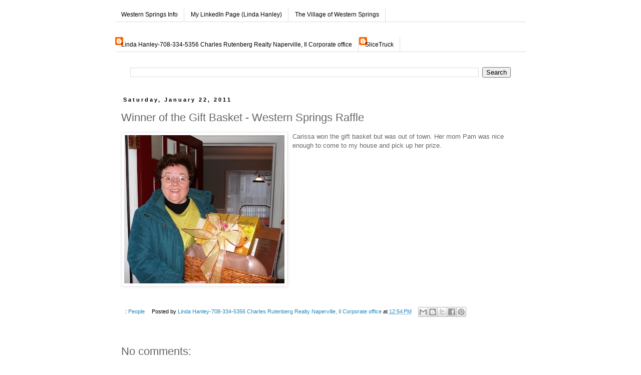

--- FILE ---
content_type: text/html; charset=UTF-8
request_url: http://www.westernspringsinfo.com/2011/01/winner-of-gift-basket-western-springs.html
body_size: 13255
content:
<!DOCTYPE html>
<html class='v2' dir='ltr' xmlns='http://www.w3.org/1999/xhtml' xmlns:b='http://www.google.com/2005/gml/b' xmlns:data='http://www.google.com/2005/gml/data' xmlns:expr='http://www.google.com/2005/gml/expr'>
<head>
<link href='https://www.blogger.com/static/v1/widgets/335934321-css_bundle_v2.css' rel='stylesheet' type='text/css'/>
<meta content='IE=EmulateIE7' http-equiv='X-UA-Compatible'/>
<meta content='width=1100' name='viewport'/>
<meta content='text/html; charset=UTF-8' http-equiv='Content-Type'/>
<meta content='blogger' name='generator'/>
<link href='http://www.westernspringsinfo.com/favicon.ico' rel='icon' type='image/x-icon'/>
<link href='http://www.westernspringsinfo.com/2011/01/winner-of-gift-basket-western-springs.html' rel='canonical'/>
<link rel="alternate" type="application/atom+xml" title="Western Springs Info - Atom" href="http://www.westernspringsinfo.com/feeds/posts/default" />
<link rel="alternate" type="application/rss+xml" title="Western Springs Info - RSS" href="http://www.westernspringsinfo.com/feeds/posts/default?alt=rss" />
<link rel="service.post" type="application/atom+xml" title="Western Springs Info - Atom" href="https://www.blogger.com/feeds/6453701404184256771/posts/default" />

<link rel="alternate" type="application/atom+xml" title="Western Springs Info - Atom" href="http://www.westernspringsinfo.com/feeds/1204092777361776256/comments/default" />
<!--Can't find substitution for tag [blog.ieCssRetrofitLinks]-->
<link href='https://blogger.googleusercontent.com/img/b/R29vZ2xl/AVvXsEhhrfoesHqnvA4xVrQY2Qsoh4wzRTw0XUhNrmdTDUfALEe5ZrUu3BY6ydrwPeGB3cw5zQOn-fn7hEOsKzBdpk5HmJ5fxxS3AN_kVRXBNiQydePdFs_10hftDmSDilZlXjaIwa2ZDDjwJ4U-/s320/pam.jpg' rel='image_src'/>
<meta content='http://www.westernspringsinfo.com/2011/01/winner-of-gift-basket-western-springs.html' property='og:url'/>
<meta content='Winner of the Gift Basket - Western Springs Raffle' property='og:title'/>
<meta content=' Carissa won the gift basket but was out of town.  Her mom Pam was nice enough to come to my house and pick up her prize. ' property='og:description'/>
<meta content='https://blogger.googleusercontent.com/img/b/R29vZ2xl/AVvXsEhhrfoesHqnvA4xVrQY2Qsoh4wzRTw0XUhNrmdTDUfALEe5ZrUu3BY6ydrwPeGB3cw5zQOn-fn7hEOsKzBdpk5HmJ5fxxS3AN_kVRXBNiQydePdFs_10hftDmSDilZlXjaIwa2ZDDjwJ4U-/w1200-h630-p-k-no-nu/pam.jpg' property='og:image'/>
<title>Western Springs Info: Winner of the Gift Basket - Western Springs Raffle</title>
<style id='page-skin-1' type='text/css'><!--
/*
-----------------------------------------------
Blogger Template Style
Name:     Simple
Designer: Blogger
URL:      www.blogger.com
----------------------------------------------- */
/* Content
----------------------------------------------- */
body {
font: normal normal 12px 'Trebuchet MS', Trebuchet, Verdana, sans-serif;
color: #666666;
background: #ffffff none repeat scroll top left;
padding: 0 0 0 0;
}
html body .region-inner {
min-width: 0;
max-width: 100%;
width: auto;
}
h2 {
font-size: 22px;
}
a:link {
text-decoration:none;
color: #2288bb;
}
a:visited {
text-decoration:none;
color: #888888;
}
a:hover {
text-decoration:underline;
color: #33aaff;
}
.body-fauxcolumn-outer .fauxcolumn-inner {
background: transparent none repeat scroll top left;
_background-image: none;
}
.body-fauxcolumn-outer .cap-top {
position: absolute;
z-index: 1;
height: 400px;
width: 100%;
}
.body-fauxcolumn-outer .cap-top .cap-left {
width: 100%;
background: transparent none repeat-x scroll top left;
_background-image: none;
}
.content-outer {
-moz-box-shadow: 0 0 0 rgba(0, 0, 0, .15);
-webkit-box-shadow: 0 0 0 rgba(0, 0, 0, .15);
-goog-ms-box-shadow: 0 0 0 #333333;
box-shadow: 0 0 0 rgba(0, 0, 0, .15);
margin-bottom: 1px;
}
.content-inner {
padding: 10px 40px;
}
.content-inner {
background-color: #ffffff;
}
/* Header
----------------------------------------------- */
.header-outer {
background: transparent none repeat-x scroll 0 -400px;
_background-image: none;
}
.Header h1 {
font: normal normal 20px 'Trebuchet MS',Trebuchet,Verdana,sans-serif;
color: #000000;
text-shadow: 0 0 0 rgba(0, 0, 0, .2);
}
.Header h1 a {
color: #000000;
}
.Header .description {
font-size: 18px;
color: #000000;
}
.header-inner .Header .titlewrapper {
padding: 22px 0;
}
.header-inner .Header .descriptionwrapper {
padding: 0 0;
}
/* Tabs
----------------------------------------------- */
.tabs-inner .section:first-child {
border-top: 0 solid #dddddd;
}
.tabs-inner .section:first-child ul {
margin-top: -1px;
border-top: 1px solid #dddddd;
border-left: 1px solid #dddddd;
border-right: 1px solid #dddddd;
}
.tabs-inner .widget ul {
background: transparent none repeat-x scroll 0 -800px;
_background-image: none;
border-bottom: 1px solid #dddddd;
margin-top: 0;
margin-left: -30px;
margin-right: -30px;
}
.tabs-inner .widget li a {
display: inline-block;
padding: .6em 1em;
font: normal normal 12px 'Trebuchet MS', Trebuchet, Verdana, sans-serif;
color: #000000;
border-left: 1px solid #ffffff;
border-right: 1px solid #dddddd;
}
.tabs-inner .widget li:first-child a {
border-left: none;
}
.tabs-inner .widget li.selected a, .tabs-inner .widget li a:hover {
color: #000000;
background-color: #eeeeee;
text-decoration: none;
}
/* Columns
----------------------------------------------- */
.main-outer {
border-top: 0 solid transparent;
}
.fauxcolumn-left-outer .fauxcolumn-inner {
border-right: 1px solid transparent;
}
.fauxcolumn-right-outer .fauxcolumn-inner {
border-left: 1px solid transparent;
}
/* Headings
----------------------------------------------- */
div.widget > h2,
div.widget h2.title {
margin: 0 0 1em 0;
font: normal bold 11px Georgia, Utopia, 'Palatino Linotype', Palatino, serif;
color: #000000;
}
/* Widgets
----------------------------------------------- */
.widget .zippy {
color: #999999;
text-shadow: 2px 2px 1px rgba(0, 0, 0, .1);
}
.widget .popular-posts ul {
list-style: none;
}
/* Posts
----------------------------------------------- */
h2.date-header {
font: normal bold 11px Arial, Tahoma, Helvetica, FreeSans, sans-serif;
}
.date-header span {
background-color: #ffffff;
color: #000000;
padding: 0.4em;
letter-spacing: 3px;
margin: inherit;
}
.main-inner {
padding-top: 35px;
padding-bottom: 65px;
}
.main-inner .column-center-inner {
padding: 0 0;
}
.main-inner .column-center-inner .section {
margin: 0 1em;
}
.post {
margin: 0 0 45px 0;
}
h3.post-title, .comments h4 {
font: normal normal 22px 'Trebuchet MS',Trebuchet,Verdana,sans-serif;
margin: .75em 0 0;
}
.post-body {
font-size: 110%;
line-height: 1.4;
position: relative;
}
.post-body img, .post-body .tr-caption-container, .Profile img, .Image img,
.BlogList .item-thumbnail img {
padding: 2px;
background: #ffffff;
border: 1px solid #eeeeee;
-moz-box-shadow: 1px 1px 5px rgba(0, 0, 0, .1);
-webkit-box-shadow: 1px 1px 5px rgba(0, 0, 0, .1);
box-shadow: 1px 1px 5px rgba(0, 0, 0, .1);
}
.post-body img, .post-body .tr-caption-container {
padding: 5px;
}
.post-body .tr-caption-container {
color: #666666;
}
.post-body .tr-caption-container img {
padding: 0;
background: transparent;
border: none;
-moz-box-shadow: 0 0 0 rgba(0, 0, 0, .1);
-webkit-box-shadow: 0 0 0 rgba(0, 0, 0, .1);
box-shadow: 0 0 0 rgba(0, 0, 0, .1);
}
.post-header {
margin: 0 0 1.5em;
line-height: 1.6;
font-size: 90%;
}
.post-footer {
margin: 20px -2px 0;
padding: 5px 10px;
color: #000000;
background-color: #ffffff;
border-bottom: 1px solid #ffffff;
line-height: 1.6;
font-size: 90%;
}
#comments .comment-author {
padding-top: 1.5em;
border-top: 1px solid transparent;
background-position: 0 1.5em;
}
#comments .comment-author:first-child {
padding-top: 0;
border-top: none;
}
.avatar-image-container {
margin: .2em 0 0;
}
#comments .avatar-image-container img {
border: 1px solid #eeeeee;
}
/* Comments
----------------------------------------------- */
.comments .comments-content .icon.blog-author {
background-repeat: no-repeat;
background-image: url([data-uri]);
}
.comments .comments-content .loadmore a {
border-top: 1px solid #999999;
border-bottom: 1px solid #999999;
}
.comments .comment-thread.inline-thread {
background-color: #ffffff;
}
.comments .continue {
border-top: 2px solid #999999;
}
/* Accents
---------------------------------------------- */
.section-columns td.columns-cell {
border-left: 1px solid transparent;
}
.blog-pager {
background: transparent url(//www.blogblog.com/1kt/simple/paging_dot.png) repeat-x scroll top center;
}
.blog-pager-older-link, .home-link,
.blog-pager-newer-link {
background-color: #ffffff;
padding: 5px;
}
.footer-outer {
border-top: 1px dashed #bbbbbb;
}
/* Mobile
----------------------------------------------- */
body.mobile  {
background-size: auto;
}
.mobile .body-fauxcolumn-outer {
background: transparent none repeat scroll top left;
}
.mobile .body-fauxcolumn-outer .cap-top {
background-size: 100% auto;
}
.mobile .content-outer {
-webkit-box-shadow: 0 0 3px rgba(0, 0, 0, .15);
box-shadow: 0 0 3px rgba(0, 0, 0, .15);
}
.mobile .tabs-inner .widget ul {
margin-left: 0;
margin-right: 0;
}
.mobile .post {
margin: 0;
}
.mobile .main-inner .column-center-inner .section {
margin: 0;
}
.mobile .date-header span {
padding: 0.1em 10px;
margin: 0 -10px;
}
.mobile h3.post-title {
margin: 0;
}
.mobile .blog-pager {
background: transparent none no-repeat scroll top center;
}
.mobile .footer-outer {
border-top: none;
}
.mobile .main-inner, .mobile .footer-inner {
background-color: #ffffff;
}
.mobile-index-contents {
color: #666666;
}
.mobile-link-button {
background-color: #2288bb;
}
.mobile-link-button a:link, .mobile-link-button a:visited {
color: #ffffff;
}
.mobile .tabs-inner .section:first-child {
border-top: none;
}
.mobile .tabs-inner .PageList .widget-content {
background-color: #eeeeee;
color: #000000;
border-top: 1px solid #dddddd;
border-bottom: 1px solid #dddddd;
}
.mobile .tabs-inner .PageList .widget-content .pagelist-arrow {
border-left: 1px solid #dddddd;
}

--></style>
<style id='template-skin-1' type='text/css'><!--
body {
min-width: 900px;
}
.content-outer, .content-fauxcolumn-outer, .region-inner {
min-width: 900px;
max-width: 900px;
_width: 900px;
}
.main-inner .columns {
padding-left: 0px;
padding-right: 0px;
}
.main-inner .fauxcolumn-center-outer {
left: 0px;
right: 0px;
/* IE6 does not respect left and right together */
_width: expression(this.parentNode.offsetWidth -
parseInt("0px") -
parseInt("0px") + 'px');
}
.main-inner .fauxcolumn-left-outer {
width: 0px;
}
.main-inner .fauxcolumn-right-outer {
width: 0px;
}
.main-inner .column-left-outer {
width: 0px;
right: 100%;
margin-left: -0px;
}
.main-inner .column-right-outer {
width: 0px;
margin-right: -0px;
}
#layout {
min-width: 0;
}
#layout .content-outer {
min-width: 0;
width: 800px;
}
#layout .region-inner {
min-width: 0;
width: auto;
}
--></style>
<meta content='91f706e3a0c274d8893103f816848096' name='p:domain_verify'/>
<style type='text/css'>
.content-inner 
{ 
margin-top: -55px !important; 
}
</style>
<link href='https://www.blogger.com/dyn-css/authorization.css?targetBlogID=6453701404184256771&amp;zx=df39773e-dc1b-431f-b2e3-f2d52aa67e2c' media='none' onload='if(media!=&#39;all&#39;)media=&#39;all&#39;' rel='stylesheet'/><noscript><link href='https://www.blogger.com/dyn-css/authorization.css?targetBlogID=6453701404184256771&amp;zx=df39773e-dc1b-431f-b2e3-f2d52aa67e2c' rel='stylesheet'/></noscript>
<meta name='google-adsense-platform-account' content='ca-host-pub-1556223355139109'/>
<meta name='google-adsense-platform-domain' content='blogspot.com'/>

</head>
<body class='loading variant-simplysimple'>
<div class='navbar no-items section' id='navbar'>
</div>
<div class='body-fauxcolumns'>
<div class='fauxcolumn-outer body-fauxcolumn-outer'>
<div class='cap-top'>
<div class='cap-left'></div>
<div class='cap-right'></div>
</div>
<div class='fauxborder-left'>
<div class='fauxborder-right'></div>
<div class='fauxcolumn-inner'>
</div>
</div>
<div class='cap-bottom'>
<div class='cap-left'></div>
<div class='cap-right'></div>
</div>
</div>
</div>
<div class='content'>
<div class='content-fauxcolumns'>
<div class='fauxcolumn-outer content-fauxcolumn-outer'>
<div class='cap-top'>
<div class='cap-left'></div>
<div class='cap-right'></div>
</div>
<div class='fauxborder-left'>
<div class='fauxborder-right'></div>
<div class='fauxcolumn-inner'>
</div>
</div>
<div class='cap-bottom'>
<div class='cap-left'></div>
<div class='cap-right'></div>
</div>
</div>
</div>
<div class='content-outer'>
<div class='content-cap-top cap-top'>
<div class='cap-left'></div>
<div class='cap-right'></div>
</div>
<div class='fauxborder-left content-fauxborder-left'>
<div class='fauxborder-right content-fauxborder-right'></div>
<div class='content-inner'>
<div class='tabs-outer'>
<div class='tabs-cap-top cap-top'>
<div class='cap-left'></div>
<div class='cap-right'></div>
</div>
<div class='fauxborder-left tabs-fauxborder-left'>
<div class='fauxborder-right tabs-fauxborder-right'></div>
<div class='region-inner tabs-inner'>
<div class='tabs no-items section' id='crosscol'></div>
<div class='tabs section' id='crosscol-overflow'><div class='widget LinkList' data-version='1' id='LinkList1'>
<div class='widget-content'>
<ul>
<li><a href='http://www.westernspringsinfo.com/'>Western Springs Info</a></li>
<li><a href='http://www.linkedin.com/in/lindahanleykelly'>My LinkedIn Page (Linda Hanley)</a></li>
<li><a href='http://www.wsprings.com/'>The Village of Western Springs</a></li>
</ul>
<div class='clear'></div>
</div>
</div><div class='widget Profile' data-version='1' id='Profile1'>
<h2>Linda</h2>
<div class='widget-content'>
<ul>
<li><a class='profile-name-link g-profile' href='https://www.blogger.com/profile/05505268652554371811' style='background-image: url(//www.blogger.com/img/logo-16.png);'>Linda Hanley-708-334-5356 Charles Rutenberg Realty Naperville, Il Corporate office</a></li>
<li><a class='profile-name-link g-profile' href='https://www.blogger.com/profile/11314380418620213497' style='background-image: url(//www.blogger.com/img/logo-16.png);'>SliceTruck</a></li>
</ul>
<div class='clear'></div>
</div>
</div><div class='widget BlogSearch' data-version='1' id='BlogSearch1'>
<div class='widget-content'>
<div id='BlogSearch1_form'>
<form action='http://www.westernspringsinfo.com/search' class='gsc-search-box' target='_top'>
<table cellpadding='0' cellspacing='0' class='gsc-search-box'>
<tbody>
<tr>
<td class='gsc-input'>
<input autocomplete='off' class='gsc-input' name='q' size='10' title='search' type='text' value=''/>
</td>
<td class='gsc-search-button'>
<input class='gsc-search-button' title='search' type='submit' value='Search'/>
</td>
</tr>
</tbody>
</table>
</form>
</div>
</div>
<div class='clear'></div>
</div></div>
</div>
</div>
<div class='tabs-cap-bottom cap-bottom'>
<div class='cap-left'></div>
<div class='cap-right'></div>
</div>
</div>
<div class='main-outer'>
<div class='main-cap-top cap-top'>
<div class='cap-left'></div>
<div class='cap-right'></div>
</div>
<div class='fauxborder-left main-fauxborder-left'>
<div class='fauxborder-right main-fauxborder-right'></div>
<div class='region-inner main-inner'>
<div class='columns fauxcolumns'>
<div class='fauxcolumn-outer fauxcolumn-center-outer'>
<div class='cap-top'>
<div class='cap-left'></div>
<div class='cap-right'></div>
</div>
<div class='fauxborder-left'>
<div class='fauxborder-right'></div>
<div class='fauxcolumn-inner'>
</div>
</div>
<div class='cap-bottom'>
<div class='cap-left'></div>
<div class='cap-right'></div>
</div>
</div>
<div class='fauxcolumn-outer fauxcolumn-left-outer'>
<div class='cap-top'>
<div class='cap-left'></div>
<div class='cap-right'></div>
</div>
<div class='fauxborder-left'>
<div class='fauxborder-right'></div>
<div class='fauxcolumn-inner'>
</div>
</div>
<div class='cap-bottom'>
<div class='cap-left'></div>
<div class='cap-right'></div>
</div>
</div>
<div class='fauxcolumn-outer fauxcolumn-right-outer'>
<div class='cap-top'>
<div class='cap-left'></div>
<div class='cap-right'></div>
</div>
<div class='fauxborder-left'>
<div class='fauxborder-right'></div>
<div class='fauxcolumn-inner'>
</div>
</div>
<div class='cap-bottom'>
<div class='cap-left'></div>
<div class='cap-right'></div>
</div>
</div>
<!-- corrects IE6 width calculation -->
<div class='columns-inner'>
<div class='column-center-outer'>
<div class='column-center-inner'>
<div class='main section' id='main'><div class='widget Blog' data-version='1' id='Blog1'>
<div class='blog-posts hfeed'>

          <div class="date-outer">
        
<h2 class='date-header'><span>Saturday, January 22, 2011</span></h2>

          <div class="date-posts">
        
<div class='post-outer'>
<div class='post hentry' itemprop='blogPost' itemscope='itemscope' itemtype='http://schema.org/BlogPosting'>
<meta content='https://blogger.googleusercontent.com/img/b/R29vZ2xl/AVvXsEhhrfoesHqnvA4xVrQY2Qsoh4wzRTw0XUhNrmdTDUfALEe5ZrUu3BY6ydrwPeGB3cw5zQOn-fn7hEOsKzBdpk5HmJ5fxxS3AN_kVRXBNiQydePdFs_10hftDmSDilZlXjaIwa2ZDDjwJ4U-/s320/pam.jpg' itemprop='image_url'/>
<meta content='6453701404184256771' itemprop='blogId'/>
<meta content='1204092777361776256' itemprop='postId'/>
<a name='1204092777361776256'></a>
<h3 class='post-title entry-title' itemprop='name'>
Winner of the Gift Basket - Western Springs Raffle
</h3>
<div class='post-header'>
<div class='post-header-line-1'></div>
</div>
<div class='post-body entry-content' id='post-body-1204092777361776256' itemprop='description articleBody'>
<a href="https://blogger.googleusercontent.com/img/b/R29vZ2xl/AVvXsEhhrfoesHqnvA4xVrQY2Qsoh4wzRTw0XUhNrmdTDUfALEe5ZrUu3BY6ydrwPeGB3cw5zQOn-fn7hEOsKzBdpk5HmJ5fxxS3AN_kVRXBNiQydePdFs_10hftDmSDilZlXjaIwa2ZDDjwJ4U-/s1600/pam.jpg"><img alt="" border="0" id="BLOGGER_PHOTO_ID_5565085801113587138" src="https://blogger.googleusercontent.com/img/b/R29vZ2xl/AVvXsEhhrfoesHqnvA4xVrQY2Qsoh4wzRTw0XUhNrmdTDUfALEe5ZrUu3BY6ydrwPeGB3cw5zQOn-fn7hEOsKzBdpk5HmJ5fxxS3AN_kVRXBNiQydePdFs_10hftDmSDilZlXjaIwa2ZDDjwJ4U-/s320/pam.jpg" style="MARGIN: 0px 10px 10px 0px; WIDTH: 320px; FLOAT: left; HEIGHT: 296px; CURSOR: hand" /></a> Carissa won the gift basket but was out of town.  Her mom Pam was nice enough to come to my house and pick up her prize. <br /><div></div>
<div style='clear: both;'></div>
</div>
<div class='post-footer'>
<div class='post-footer-line post-footer-line-1'><span class='post-labels'>
:
<a href='http://www.westernspringsinfo.com/search/label/People' rel='tag'>People</a>
</span>
<span class='post-author vcard'>
Posted by
<span class='fn' itemprop='author' itemscope='itemscope' itemtype='http://schema.org/Person'>
<meta content='https://www.blogger.com/profile/05505268652554371811' itemprop='url'/>
<a href='https://www.blogger.com/profile/05505268652554371811' rel='author' title='author profile'>
<span itemprop='name'>Linda Hanley-708-334-5356 Charles Rutenberg Realty Naperville, Il Corporate office</span>
</a>
</span>
</span>
<span class='post-timestamp'>
at
<meta content='http://www.westernspringsinfo.com/2011/01/winner-of-gift-basket-western-springs.html' itemprop='url'/>
<a class='timestamp-link' href='http://www.westernspringsinfo.com/2011/01/winner-of-gift-basket-western-springs.html' rel='bookmark' title='permanent link'><abbr class='published' itemprop='datePublished' title='2011-01-22T12:54:00-06:00'>12:54&#8239;PM</abbr></a>
</span>
<div class='post-share-buttons goog-inline-block'>
<a class='goog-inline-block share-button sb-email' href='https://www.blogger.com/share-post.g?blogID=6453701404184256771&postID=1204092777361776256&target=email' target='_blank' title='Email This'><span class='share-button-link-text'>Email This</span></a><a class='goog-inline-block share-button sb-blog' href='https://www.blogger.com/share-post.g?blogID=6453701404184256771&postID=1204092777361776256&target=blog' onclick='window.open(this.href, "_blank", "height=270,width=475"); return false;' target='_blank' title='BlogThis!'><span class='share-button-link-text'>BlogThis!</span></a><a class='goog-inline-block share-button sb-twitter' href='https://www.blogger.com/share-post.g?blogID=6453701404184256771&postID=1204092777361776256&target=twitter' target='_blank' title='Share to X'><span class='share-button-link-text'>Share to X</span></a><a class='goog-inline-block share-button sb-facebook' href='https://www.blogger.com/share-post.g?blogID=6453701404184256771&postID=1204092777361776256&target=facebook' onclick='window.open(this.href, "_blank", "height=430,width=640"); return false;' target='_blank' title='Share to Facebook'><span class='share-button-link-text'>Share to Facebook</span></a><a class='goog-inline-block share-button sb-pinterest' href='https://www.blogger.com/share-post.g?blogID=6453701404184256771&postID=1204092777361776256&target=pinterest' target='_blank' title='Share to Pinterest'><span class='share-button-link-text'>Share to Pinterest</span></a>
</div>
<span class='post-comment-link'>
</span>
<span class='post-icons'>
<span class='item-control blog-admin pid-1029777166'>
<a href='https://www.blogger.com/post-edit.g?blogID=6453701404184256771&postID=1204092777361776256&from=pencil' title='Edit Post'>
<img alt='' class='icon-action' height='18' src='https://resources.blogblog.com/img/icon18_edit_allbkg.gif' width='18'/>
</a>
</span>
</span>
</div>
<div class='post-footer-line post-footer-line-2'></div>
<div class='post-footer-line post-footer-line-3'></div>
</div>
</div>
<div class='comments' id='comments'>
<a name='comments'></a>
<h4>No comments:</h4>
<div id='Blog1_comments-block-wrapper'>
<dl class='avatar-comment-indent' id='comments-block'>
</dl>
</div>
<p class='comment-footer'>
<div class='comment-form'>
<a name='comment-form'></a>
<h4 id='comment-post-message'>Post a Comment</h4>
<p>
</p>
<a href='https://www.blogger.com/comment/frame/6453701404184256771?po=1204092777361776256&hl=en&saa=85391&origin=http://www.westernspringsinfo.com' id='comment-editor-src'></a>
<iframe allowtransparency='true' class='blogger-iframe-colorize blogger-comment-from-post' frameborder='0' height='410px' id='comment-editor' name='comment-editor' src='' width='100%'></iframe>
<script src='https://www.blogger.com/static/v1/jsbin/2830521187-comment_from_post_iframe.js' type='text/javascript'></script>
<script type='text/javascript'>
      BLOG_CMT_createIframe('https://www.blogger.com/rpc_relay.html');
    </script>
</div>
</p>
</div>
</div>

        </div></div>
      
</div>
<div class='blog-pager' id='blog-pager'>
<span id='blog-pager-newer-link'>
<a class='blog-pager-newer-link' href='http://www.westernspringsinfo.com/2011/01/winner-of-white-wine-western-springs.html' id='Blog1_blog-pager-newer-link' title='Newer Post'>Newer Post</a>
</span>
<span id='blog-pager-older-link'>
<a class='blog-pager-older-link' href='http://www.westernspringsinfo.com/2011/01/western-springs-raffle-prize-for.html' id='Blog1_blog-pager-older-link' title='Older Post'>Older Post</a>
</span>
<a class='home-link' href='http://www.westernspringsinfo.com/'>Home</a>
</div>
<div class='clear'></div>
<div class='post-feeds'>
<div class='feed-links'>
Subscribe to:
<a class='feed-link' href='http://www.westernspringsinfo.com/feeds/1204092777361776256/comments/default' target='_blank' type='application/atom+xml'>Post Comments (Atom)</a>
</div>
</div>
</div></div>
</div>
</div>
<div class='column-left-outer'>
<div class='column-left-inner'>
<aside>
</aside>
</div>
</div>
<div class='column-right-outer'>
<div class='column-right-inner'>
<aside>
</aside>
</div>
</div>
</div>
<div style='clear: both'></div>
<!-- columns -->
</div>
<!-- main -->
</div>
</div>
<div class='main-cap-bottom cap-bottom'>
<div class='cap-left'></div>
<div class='cap-right'></div>
</div>
</div>
<footer>
<div class='footer-outer'>
<div class='footer-cap-top cap-top'>
<div class='cap-left'></div>
<div class='cap-right'></div>
</div>
<div class='fauxborder-left footer-fauxborder-left'>
<div class='fauxborder-right footer-fauxborder-right'></div>
<div class='region-inner footer-inner'>
<div class='foot no-items section' id='footer-1'></div>
<table border='0' cellpadding='0' cellspacing='0' class='section-columns columns-3'>
<tbody>
<tr>
<td class='first columns-cell'>
<div class='foot section' id='footer-2-1'><div class='widget HTML' data-version='1' id='HTML2'>
<div class='widget-content'>
<div style="text-align: right;"> <a href="http://feeds.feedburner.com/WesternSpringsInfo"><img style="BORDER-RIGHT: 0px; BORDER-TOP: 0px; BORDER-LEFT: 0px; BORDER-BOTTOM: 0px" alt="" width="88" src="http://feeds.feedburner.com/~fc/WesternSpringsInfo?bg=00cc2c&amp;fg=444444&amp;anim=0" height="26"/></a>     </div>
</div>
<div class='clear'></div>
</div><div class='widget HTML' data-version='1' id='HTML1'>
<h2 class='title'>Subscribe via email</h2>
<div class='widget-content'>
<form action="http://www.feedburner.com/fb/a/emailverify" style="border:1px solid #ccc;padding:3px;text-align:center;" target="popupwindow" method="post" onsubmit="window.open('http://www.feedburner.com/fb/a/emailverifySubmit?feedId=2199853', 'popupwindow', 'scrollbars=yes,width=550,height=520');return true"><p>Enter your email address:</p><p><input style="width:140px" name="email" type="text"/></p><input value="http://feeds.feedburner.com/~e?ffid=2199853" name="url" type="hidden"/><input value="Western Springs Info" name="title" type="hidden"/><input value="en_US" name="loc" type="hidden"/><input value="Subscribe" type="submit"/><p>Delivered by <a href="http://www.feedburner.com" target="_blank">FeedBurner</a></p></form>
</div>
<div class='clear'></div>
</div><div class='widget Label' data-version='1' id='Label1'>
<h2>Directory</h2>
<div class='widget-content list-label-widget-content'>
<ul>
<li>
<a dir='ltr' href='http://www.westernspringsinfo.com/search/label/Real%20Estate'>Real Estate</a>
<span dir='ltr'>(1727)</span>
</li>
<li>
<a dir='ltr' href='http://www.westernspringsinfo.com/search/label/Clubs%20and%20Organizations'>Clubs and Organizations</a>
<span dir='ltr'>(163)</span>
</li>
<li>
<a dir='ltr' href='http://www.westernspringsinfo.com/search/label/Arts%20and%20Entertainment'>Arts and Entertainment</a>
<span dir='ltr'>(129)</span>
</li>
<li>
<a dir='ltr' href='http://www.westernspringsinfo.com/search/label/School%20News'>School News</a>
<span dir='ltr'>(93)</span>
</li>
<li>
<a dir='ltr' href='http://www.westernspringsinfo.com/search/label/Businesses%20and%20Restaurants'>Businesses and Restaurants</a>
<span dir='ltr'>(87)</span>
</li>
<li>
<a dir='ltr' href='http://www.westernspringsinfo.com/search/label/Western%20Springs%20Raffle'>Western Springs Raffle</a>
<span dir='ltr'>(58)</span>
</li>
<li>
<a dir='ltr' href='http://www.westernspringsinfo.com/search/label/People'>People</a>
<span dir='ltr'>(51)</span>
</li>
</ul>
<div class='clear'></div>
</div>
</div><div class='widget Feed' data-version='1' id='Feed1'>
<h2>Classifieds</h2>
<div class='widget-content' id='Feed1_feedItemListDisplay'>
<span style='filter: alpha(25); opacity: 0.25;'>
<a href='http://chicago.craigslist.org/search/sss?query=%22western+springs%22&catAbbreviation=sss&minAsk=min&maxAsk=max&format=rss'>Loading...</a>
</span>
</div>
<div class='clear'></div>
</div><div class='widget Feed' data-version='1' id='Feed2'>
<h2>Furniture For Sale</h2>
<div class='widget-content' id='Feed2_feedItemListDisplay'>
<span style='filter: alpha(25); opacity: 0.25;'>
<a href='http://chicago.craigslist.org/search/zip?query=%22western+springs%22&catAbbreviation=fua&minAsk=min&maxAsk=max&format=rss'>Loading...</a>
</span>
</div>
<div class='clear'></div>
</div><div class='widget Feed' data-version='1' id='Feed3'>
<h2>Antiques for Sale</h2>
<div class='widget-content' id='Feed3_feedItemListDisplay'>
<span style='filter: alpha(25); opacity: 0.25;'>
<a href='http://chicago.craigslist.org/search/spo?query=%22western+springs%22&catAbbreviation=atq&minAsk=min&maxAsk=max&format=rss'>Loading...</a>
</span>
</div>
<div class='clear'></div>
</div><div class='widget Feed' data-version='1' id='Feed4'>
<h2>Electronics For Sale</h2>
<div class='widget-content' id='Feed4_feedItemListDisplay'>
<span style='filter: alpha(25); opacity: 0.25;'>
<a href='http://chicago.craigslist.org/search/sys?query=%22western+springs%22&catAbbreviation=ele&minAsk=min&maxAsk=max&format=rss'>Loading...</a>
</span>
</div>
<div class='clear'></div>
</div></div>
</td>
<td class='columns-cell'>
<div class='foot section' id='footer-2-2'><div class='widget PopularPosts' data-version='1' id='PopularPosts1'>
<h2>Popular Posts</h2>
<div class='widget-content popular-posts'>
<ul>
<li>
<div class='item-content'>
<div class='item-title'><a href='http://www.westernspringsinfo.com/2009/02/vaughans-garden-center-is-closing.html'>Vaughans Garden Center is Closing!!!</a></div>
<div class='item-snippet'>Hurry over to Vaughans to pick up some great bargains.  Everything in the store is 40% off.  Fall, Halloween, Thanksgiving and Christmas ite...</div>
</div>
<div style='clear: both;'></div>
</li>
<li>
<div class='item-content'>
<div class='item-thumbnail'>
<a href='http://www.westernspringsinfo.com/2010/12/blue-ribbon-school-award-presented-to.html' target='_blank'>
<img alt='' border='0' src='https://blogger.googleusercontent.com/img/b/R29vZ2xl/AVvXsEhl-7K7huIj8-knioyfRZH4sfblAs2oFjD4UHiCeMR-yt9IRFnqGABTmP7L3HwgjP6yIl1XLQp6Kid2Bi5dM_vGYTuAOx39mZrZ9iC27V8cpXgECYh8e7zP6fAzieDd-HfsHwKRqeKdnasx/w72-h72-p-k-no-nu/blueawardribbon.gif'/>
</a>
</div>
<div class='item-title'><a href='http://www.westernspringsinfo.com/2010/12/blue-ribbon-school-award-presented-to.html'>Blue Ribbon School Award Presented to McClure Jr. High</a></div>
<div class='item-snippet'>On November 16th McClure Junior High received the Blue Ribbon School award from the Department of Education in Washington, D.C.. Secretary o...</div>
</div>
<div style='clear: both;'></div>
</li>
<li>
<div class='item-content'>
<div class='item-thumbnail'>
<a href='http://www.westernspringsinfo.com/2018/03/closed-in-ridge-acres-of-western.html' target='_blank'>
<img alt='' border='0' src='https://blogger.googleusercontent.com/img/b/R29vZ2xl/AVvXsEjW5ba5N3rLjnXNVdCXDqgbnCFKYicfI_aQJ8p2i8279SoSPaVeykKRZaF6RPivekf9phMgJ4K3sTgpG2vvL1xgYo0hiFOAnbLytqMl4MbY86VuNDTf3d9TO_mAI63m_1PkxZD0St-hrjc/w72-h72-p-k-no-nu/4631.JPEG'/>
</a>
</div>
<div class='item-title'><a href='http://www.westernspringsinfo.com/2018/03/closed-in-ridge-acres-of-western.html'>Closed in Ridge Acres of Western Springs 4631 Clausen</a></div>
<div class='item-snippet'>  Closed in December 2014 for $642,500.  Sold this time for $620,000.  Original list price $749,000 and reduced to $650,000 in 124 days.  4 ...</div>
</div>
<div style='clear: both;'></div>
</li>
<li>
<div class='item-content'>
<div class='item-thumbnail'>
<a href='http://www.westernspringsinfo.com/2010/06/for-rent-4471-lawn-avenue-western.html' target='_blank'>
<img alt='' border='0' src='https://blogger.googleusercontent.com/img/b/R29vZ2xl/AVvXsEgatSGvZWQ9EoQqUItkvmjVPm_F7MHMpCyEvErKOyYxEk8NkLzjSiWIivrZ-EhUqSdFa7GGP4F7APx28ZB2xi0rwWxEoNTB4LDUyZWnMo8AUB8XzRo5AE8nG2WJnctkMtn40Uni2qtgTuVI/w72-h72-p-k-no-nu/vie'/>
</a>
</div>
<div class='item-title'><a href='http://www.westernspringsinfo.com/2010/06/for-rent-4471-lawn-avenue-western.html'>For Rent: 4471 Lawn Avenue, Western Springs</a></div>
<div class='item-snippet'> First floor restaurant....over 4900 square feet.  Call for details.   $25.00 per square foot.</div>
</div>
<div style='clear: both;'></div>
</li>
<li>
<div class='item-content'>
<div class='item-title'><a href='http://www.westernspringsinfo.com/2019/09/how-market-for-this-year-is-comparing.html'>How the market for this year is comparing to the market last year</a></div>
<div class='item-snippet'> Last year- 2018- January 1st until September 27&#160; there were 165&#160; single family homes closed in Western Springs. &#160;The lowest price was $244,...</div>
</div>
<div style='clear: both;'></div>
</li>
<li>
<div class='item-content'>
<div class='item-thumbnail'>
<a href='http://www.westernspringsinfo.com/2018/02/closed-in-old-town-of-western-springs_24.html' target='_blank'>
<img alt='' border='0' src='https://blogger.googleusercontent.com/img/b/R29vZ2xl/AVvXsEiGTXBRUChuS0WsW_FQJDognykLRDyAiH3McY6DILwzVNfim95ZH_mTNnXF5z9lQKevLgJ1yRBZNk-ttD54U4P_XnL4poJqPEY-CtCtEQBVctMfK0kCGa0-vsRsm5o1EFfSOdQZxZf17vk/w72-h72-p-k-no-nu/hidden.JPEG'/>
</a>
</div>
<div class='item-title'><a href='http://www.westernspringsinfo.com/2018/02/closed-in-old-town-of-western-springs_24.html'>Closed in Old Town of Western Springs 4324 Central</a></div>
<div class='item-snippet'>  This hidden house sits on a 117 x 169 foot lot tucked behind Central.  All stone fence surrounds the property giving the property a very u...</div>
</div>
<div style='clear: both;'></div>
</li>
<li>
<div class='item-content'>
<div class='item-title'><a href='http://www.westernspringsinfo.com/2010/11/movie-time-in-western-springs.html'>Movie Time in Western Springs</a></div>
<div class='item-snippet'>Looks like Hollywood has come to town.  There is going to be some filming done by the old Tischlers.   Matt Damon movie.   Another good reas...</div>
</div>
<div style='clear: both;'></div>
</li>
<li>
<div class='item-content'>
<div class='item-title'><a href='http://www.westernspringsinfo.com/2018/06/homes-closed-in-field-park-of-western.html'>Homes closed in Field Park of Western Springs since January 2018</a></div>
<div class='item-snippet'>   There have been 16 closed sales in Field Park so far this year! From least expensive to most expensive:&#160;  3935 Franklin Ave , Listed for ...</div>
</div>
<div style='clear: both;'></div>
</li>
<li>
<div class='item-content'>
<div class='item-thumbnail'>
<a href='http://www.westernspringsinfo.com/2009/10/for-sale-in-old-town-of-western-springs.html' target='_blank'>
<img alt='' border='0' src='https://blogger.googleusercontent.com/img/b/R29vZ2xl/AVvXsEjpj3CpOCttTUW211oASgLo25A0jUSr8MUv5zVis0-0WfbwJhIsKXTEa-EKo1QAbbrIHSrIdNtBD1v3tbWdtgYP1H08fIYZ1BT3vFyZYQ5zNhWbCEaW3IHwtWp9DJ_O-5HMph9hnH4xjzfA/w72-h72-p-k-no-nu/reid'/>
</a>
</div>
<div class='item-title'><a href='http://www.westernspringsinfo.com/2009/10/for-sale-in-old-town-of-western-springs.html'>For Sale in Old Town of Western Springs</a></div>
<div class='item-snippet'>This home is up for sale for $899.   It sold for $1,130,000 in 2007.  It has 4 br, 5 1/2 baths and 4 fpl.  It is listed with the MLS.  It is...</div>
</div>
<div style='clear: both;'></div>
</li>
<li>
<div class='item-content'>
<div class='item-thumbnail'>
<a href='http://www.westernspringsinfo.com/2018/03/closed-in-forest-hills-5345-grand.html' target='_blank'>
<img alt='' border='0' src='https://blogger.googleusercontent.com/img/b/R29vZ2xl/AVvXsEhm6VcHma_0A187lqgOXDyra-Eyfq5RLfKELVGAYGefaqwpiDAY6OysgVd1GmsgQWCUjBXE_FaUnjzIemj2L9DEzMZScN7KdK8obqheMA7i6S39O-xkEbbkNeRB48RWLT7oci-EuEFRB4Q/w72-h72-p-k-no-nu/5345.JPEG'/>
</a>
</div>
<div class='item-title'><a href='http://www.westernspringsinfo.com/2018/03/closed-in-forest-hills-5345-grand.html'>Closed in Forest Hills 5345 Grand</a></div>
<div class='item-snippet'>  50 x 186 lot, built in 1962, corner lot, 3 bedroom and 2 1/2 bath.  Listed for $564,900 and lowered to $459,000-sold for $445,000.</div>
</div>
<div style='clear: both;'></div>
</li>
</ul>
<div class='clear'></div>
</div>
</div></div>
</td>
<td class='columns-cell'>
<div class='foot section' id='footer-2-3'><div class='widget HTML' data-version='1' id='HTML5'>
<h2 class='title'>Western Springs Raffle</h2>
<div class='widget-content'>
<!-- BEGIN: Constant Contact Stylish Email Newsletter Form -->
<div align="center">
<div style="width:160px; background-color: #ffffff;">
<form name="ccoptin" action="http://visitor.r20.constantcontact.com/d.jsp" target="_blank" method="post" style="margin-bottom:3;"><span style="background-color: #006699; float:right;margin-right:5;margin-top:3"><img src="https://imgssl.constantcontact.com/ui/images1/visitor/email1_trans.gif" alt="Email Newsletter icon, E-mail Newsletter icon, Email List icon, E-mail List icon" border="0" /></span>
<font style="font-weight: bold; font-family:Arial; font-size:16px; color:#006699;">Enter the Western Springs Raffle</font>
<input type="text" name="ea" size="20" value="" style="font-family:Verdana,Geneva,Arial,Helvetica,sans-serif; font-size:10px; border:1px solid #999999;" />
<input type="submit" name="go" value="GO" class="submit" style="font-family:Verdana,Arial,Helvetica,sans-serif; font-size:10px;" />
<input type="hidden" name="llr" value="io9we5bab" />
<input type="hidden" name="m" value="1101596944840" />
<input type="hidden" name="p" value="oi" />
</form>
</div>
</div>
<!-- END: Constant Contact Stylish Email Newsletter Form -->
<!-- BEGIN: SafeSubscribe -->
<div align="center" style="padding-top:5px;">
<img src="https://imgssl.constantcontact.com/ui/images1/safe_subscribe_logo.gif" border="0" width="168" height="14" alt=""/>
</div>
<!-- END: SafeSubscribe -->

<!-- BEGIN: Email Marketing you can trust -->
<div align="center" style="font-family:Arial,Helvetica,sans-serif;font-size:10px;color:#999999;">
For <a href="http://www.constantcontact.com/jmml/email-newsletter.jsp" style="text-decoration:none;font-family:Arial,Helvetica,sans-serif;font-size:10px;color:#999999;" target="_blank">Email Newsletters</a> you can trust
</div>
<!-- END: Email Newsletters you can trust -->
</div>
<div class='clear'></div>
</div><div class='widget BlogArchive' data-version='1' id='BlogArchive1'>
<h2>Archive</h2>
<div class='widget-content'>
<div id='ArchiveList'>
<div id='BlogArchive1_ArchiveList'>
<ul class='flat'>
<li class='archivedate'>
<a href='http://www.westernspringsinfo.com/2019/09/'>September</a> (1)
      </li>
<li class='archivedate'>
<a href='http://www.westernspringsinfo.com/2018/09/'>September</a> (2)
      </li>
<li class='archivedate'>
<a href='http://www.westernspringsinfo.com/2018/06/'>June</a> (3)
      </li>
<li class='archivedate'>
<a href='http://www.westernspringsinfo.com/2018/04/'>April</a> (1)
      </li>
<li class='archivedate'>
<a href='http://www.westernspringsinfo.com/2018/03/'>March</a> (3)
      </li>
<li class='archivedate'>
<a href='http://www.westernspringsinfo.com/2018/02/'>February</a> (7)
      </li>
<li class='archivedate'>
<a href='http://www.westernspringsinfo.com/2018/01/'>January</a> (24)
      </li>
<li class='archivedate'>
<a href='http://www.westernspringsinfo.com/2017/12/'>December</a> (5)
      </li>
<li class='archivedate'>
<a href='http://www.westernspringsinfo.com/2017/11/'>November</a> (5)
      </li>
<li class='archivedate'>
<a href='http://www.westernspringsinfo.com/2017/10/'>October</a> (8)
      </li>
<li class='archivedate'>
<a href='http://www.westernspringsinfo.com/2017/09/'>September</a> (21)
      </li>
<li class='archivedate'>
<a href='http://www.westernspringsinfo.com/2017/08/'>August</a> (17)
      </li>
<li class='archivedate'>
<a href='http://www.westernspringsinfo.com/2017/07/'>July</a> (15)
      </li>
<li class='archivedate'>
<a href='http://www.westernspringsinfo.com/2017/06/'>June</a> (20)
      </li>
<li class='archivedate'>
<a href='http://www.westernspringsinfo.com/2017/05/'>May</a> (20)
      </li>
<li class='archivedate'>
<a href='http://www.westernspringsinfo.com/2017/04/'>April</a> (17)
      </li>
<li class='archivedate'>
<a href='http://www.westernspringsinfo.com/2017/03/'>March</a> (14)
      </li>
<li class='archivedate'>
<a href='http://www.westernspringsinfo.com/2017/02/'>February</a> (8)
      </li>
<li class='archivedate'>
<a href='http://www.westernspringsinfo.com/2017/01/'>January</a> (12)
      </li>
<li class='archivedate'>
<a href='http://www.westernspringsinfo.com/2016/12/'>December</a> (8)
      </li>
<li class='archivedate'>
<a href='http://www.westernspringsinfo.com/2016/11/'>November</a> (10)
      </li>
<li class='archivedate'>
<a href='http://www.westernspringsinfo.com/2016/10/'>October</a> (8)
      </li>
<li class='archivedate'>
<a href='http://www.westernspringsinfo.com/2016/09/'>September</a> (6)
      </li>
<li class='archivedate'>
<a href='http://www.westernspringsinfo.com/2016/08/'>August</a> (28)
      </li>
<li class='archivedate'>
<a href='http://www.westernspringsinfo.com/2016/07/'>July</a> (27)
      </li>
<li class='archivedate'>
<a href='http://www.westernspringsinfo.com/2016/06/'>June</a> (17)
      </li>
<li class='archivedate'>
<a href='http://www.westernspringsinfo.com/2016/05/'>May</a> (12)
      </li>
<li class='archivedate'>
<a href='http://www.westernspringsinfo.com/2016/04/'>April</a> (19)
      </li>
<li class='archivedate'>
<a href='http://www.westernspringsinfo.com/2016/03/'>March</a> (11)
      </li>
<li class='archivedate'>
<a href='http://www.westernspringsinfo.com/2016/02/'>February</a> (13)
      </li>
<li class='archivedate'>
<a href='http://www.westernspringsinfo.com/2016/01/'>January</a> (10)
      </li>
<li class='archivedate'>
<a href='http://www.westernspringsinfo.com/2015/12/'>December</a> (12)
      </li>
<li class='archivedate'>
<a href='http://www.westernspringsinfo.com/2015/11/'>November</a> (15)
      </li>
<li class='archivedate'>
<a href='http://www.westernspringsinfo.com/2015/10/'>October</a> (13)
      </li>
<li class='archivedate'>
<a href='http://www.westernspringsinfo.com/2015/09/'>September</a> (7)
      </li>
<li class='archivedate'>
<a href='http://www.westernspringsinfo.com/2015/08/'>August</a> (27)
      </li>
<li class='archivedate'>
<a href='http://www.westernspringsinfo.com/2015/07/'>July</a> (11)
      </li>
<li class='archivedate'>
<a href='http://www.westernspringsinfo.com/2015/06/'>June</a> (29)
      </li>
<li class='archivedate'>
<a href='http://www.westernspringsinfo.com/2015/05/'>May</a> (22)
      </li>
<li class='archivedate'>
<a href='http://www.westernspringsinfo.com/2015/04/'>April</a> (17)
      </li>
<li class='archivedate'>
<a href='http://www.westernspringsinfo.com/2015/03/'>March</a> (17)
      </li>
<li class='archivedate'>
<a href='http://www.westernspringsinfo.com/2015/02/'>February</a> (6)
      </li>
<li class='archivedate'>
<a href='http://www.westernspringsinfo.com/2015/01/'>January</a> (8)
      </li>
<li class='archivedate'>
<a href='http://www.westernspringsinfo.com/2014/12/'>December</a> (14)
      </li>
<li class='archivedate'>
<a href='http://www.westernspringsinfo.com/2014/11/'>November</a> (6)
      </li>
<li class='archivedate'>
<a href='http://www.westernspringsinfo.com/2014/10/'>October</a> (15)
      </li>
<li class='archivedate'>
<a href='http://www.westernspringsinfo.com/2014/09/'>September</a> (12)
      </li>
<li class='archivedate'>
<a href='http://www.westernspringsinfo.com/2014/08/'>August</a> (16)
      </li>
<li class='archivedate'>
<a href='http://www.westernspringsinfo.com/2014/07/'>July</a> (10)
      </li>
<li class='archivedate'>
<a href='http://www.westernspringsinfo.com/2014/06/'>June</a> (17)
      </li>
<li class='archivedate'>
<a href='http://www.westernspringsinfo.com/2014/05/'>May</a> (18)
      </li>
<li class='archivedate'>
<a href='http://www.westernspringsinfo.com/2014/04/'>April</a> (15)
      </li>
<li class='archivedate'>
<a href='http://www.westernspringsinfo.com/2014/03/'>March</a> (16)
      </li>
<li class='archivedate'>
<a href='http://www.westernspringsinfo.com/2014/02/'>February</a> (10)
      </li>
<li class='archivedate'>
<a href='http://www.westernspringsinfo.com/2014/01/'>January</a> (14)
      </li>
<li class='archivedate'>
<a href='http://www.westernspringsinfo.com/2013/12/'>December</a> (13)
      </li>
<li class='archivedate'>
<a href='http://www.westernspringsinfo.com/2013/11/'>November</a> (6)
      </li>
<li class='archivedate'>
<a href='http://www.westernspringsinfo.com/2013/10/'>October</a> (14)
      </li>
<li class='archivedate'>
<a href='http://www.westernspringsinfo.com/2013/09/'>September</a> (7)
      </li>
<li class='archivedate'>
<a href='http://www.westernspringsinfo.com/2013/08/'>August</a> (20)
      </li>
<li class='archivedate'>
<a href='http://www.westernspringsinfo.com/2013/07/'>July</a> (21)
      </li>
<li class='archivedate'>
<a href='http://www.westernspringsinfo.com/2013/06/'>June</a> (37)
      </li>
<li class='archivedate'>
<a href='http://www.westernspringsinfo.com/2013/05/'>May</a> (14)
      </li>
<li class='archivedate'>
<a href='http://www.westernspringsinfo.com/2013/04/'>April</a> (26)
      </li>
<li class='archivedate'>
<a href='http://www.westernspringsinfo.com/2013/03/'>March</a> (13)
      </li>
<li class='archivedate'>
<a href='http://www.westernspringsinfo.com/2013/02/'>February</a> (7)
      </li>
<li class='archivedate'>
<a href='http://www.westernspringsinfo.com/2013/01/'>January</a> (14)
      </li>
<li class='archivedate'>
<a href='http://www.westernspringsinfo.com/2012/12/'>December</a> (23)
      </li>
<li class='archivedate'>
<a href='http://www.westernspringsinfo.com/2012/11/'>November</a> (12)
      </li>
<li class='archivedate'>
<a href='http://www.westernspringsinfo.com/2012/10/'>October</a> (16)
      </li>
<li class='archivedate'>
<a href='http://www.westernspringsinfo.com/2012/09/'>September</a> (21)
      </li>
<li class='archivedate'>
<a href='http://www.westernspringsinfo.com/2012/08/'>August</a> (17)
      </li>
<li class='archivedate'>
<a href='http://www.westernspringsinfo.com/2012/07/'>July</a> (25)
      </li>
<li class='archivedate'>
<a href='http://www.westernspringsinfo.com/2012/06/'>June</a> (32)
      </li>
<li class='archivedate'>
<a href='http://www.westernspringsinfo.com/2012/05/'>May</a> (23)
      </li>
<li class='archivedate'>
<a href='http://www.westernspringsinfo.com/2012/04/'>April</a> (20)
      </li>
<li class='archivedate'>
<a href='http://www.westernspringsinfo.com/2012/03/'>March</a> (20)
      </li>
<li class='archivedate'>
<a href='http://www.westernspringsinfo.com/2012/02/'>February</a> (39)
      </li>
<li class='archivedate'>
<a href='http://www.westernspringsinfo.com/2012/01/'>January</a> (50)
      </li>
<li class='archivedate'>
<a href='http://www.westernspringsinfo.com/2011/12/'>December</a> (21)
      </li>
<li class='archivedate'>
<a href='http://www.westernspringsinfo.com/2011/11/'>November</a> (24)
      </li>
<li class='archivedate'>
<a href='http://www.westernspringsinfo.com/2011/10/'>October</a> (24)
      </li>
<li class='archivedate'>
<a href='http://www.westernspringsinfo.com/2011/09/'>September</a> (46)
      </li>
<li class='archivedate'>
<a href='http://www.westernspringsinfo.com/2011/08/'>August</a> (45)
      </li>
<li class='archivedate'>
<a href='http://www.westernspringsinfo.com/2011/07/'>July</a> (28)
      </li>
<li class='archivedate'>
<a href='http://www.westernspringsinfo.com/2011/06/'>June</a> (33)
      </li>
<li class='archivedate'>
<a href='http://www.westernspringsinfo.com/2011/05/'>May</a> (38)
      </li>
<li class='archivedate'>
<a href='http://www.westernspringsinfo.com/2011/04/'>April</a> (35)
      </li>
<li class='archivedate'>
<a href='http://www.westernspringsinfo.com/2011/03/'>March</a> (42)
      </li>
<li class='archivedate'>
<a href='http://www.westernspringsinfo.com/2011/02/'>February</a> (55)
      </li>
<li class='archivedate'>
<a href='http://www.westernspringsinfo.com/2011/01/'>January</a> (85)
      </li>
<li class='archivedate'>
<a href='http://www.westernspringsinfo.com/2010/12/'>December</a> (62)
      </li>
<li class='archivedate'>
<a href='http://www.westernspringsinfo.com/2010/11/'>November</a> (27)
      </li>
<li class='archivedate'>
<a href='http://www.westernspringsinfo.com/2010/10/'>October</a> (21)
      </li>
<li class='archivedate'>
<a href='http://www.westernspringsinfo.com/2010/09/'>September</a> (25)
      </li>
<li class='archivedate'>
<a href='http://www.westernspringsinfo.com/2010/08/'>August</a> (35)
      </li>
<li class='archivedate'>
<a href='http://www.westernspringsinfo.com/2010/07/'>July</a> (27)
      </li>
<li class='archivedate'>
<a href='http://www.westernspringsinfo.com/2010/06/'>June</a> (42)
      </li>
<li class='archivedate'>
<a href='http://www.westernspringsinfo.com/2010/05/'>May</a> (47)
      </li>
<li class='archivedate'>
<a href='http://www.westernspringsinfo.com/2010/04/'>April</a> (41)
      </li>
<li class='archivedate'>
<a href='http://www.westernspringsinfo.com/2010/03/'>March</a> (20)
      </li>
<li class='archivedate'>
<a href='http://www.westernspringsinfo.com/2010/02/'>February</a> (4)
      </li>
<li class='archivedate'>
<a href='http://www.westernspringsinfo.com/2010/01/'>January</a> (13)
      </li>
<li class='archivedate'>
<a href='http://www.westernspringsinfo.com/2009/12/'>December</a> (24)
      </li>
<li class='archivedate'>
<a href='http://www.westernspringsinfo.com/2009/11/'>November</a> (16)
      </li>
<li class='archivedate'>
<a href='http://www.westernspringsinfo.com/2009/10/'>October</a> (6)
      </li>
<li class='archivedate'>
<a href='http://www.westernspringsinfo.com/2009/09/'>September</a> (6)
      </li>
<li class='archivedate'>
<a href='http://www.westernspringsinfo.com/2009/08/'>August</a> (28)
      </li>
<li class='archivedate'>
<a href='http://www.westernspringsinfo.com/2009/07/'>July</a> (14)
      </li>
<li class='archivedate'>
<a href='http://www.westernspringsinfo.com/2009/06/'>June</a> (8)
      </li>
<li class='archivedate'>
<a href='http://www.westernspringsinfo.com/2009/05/'>May</a> (12)
      </li>
<li class='archivedate'>
<a href='http://www.westernspringsinfo.com/2009/04/'>April</a> (13)
      </li>
<li class='archivedate'>
<a href='http://www.westernspringsinfo.com/2009/03/'>March</a> (7)
      </li>
<li class='archivedate'>
<a href='http://www.westernspringsinfo.com/2009/02/'>February</a> (6)
      </li>
<li class='archivedate'>
<a href='http://www.westernspringsinfo.com/2009/01/'>January</a> (8)
      </li>
<li class='archivedate'>
<a href='http://www.westernspringsinfo.com/2008/12/'>December</a> (8)
      </li>
<li class='archivedate'>
<a href='http://www.westernspringsinfo.com/2008/11/'>November</a> (4)
      </li>
<li class='archivedate'>
<a href='http://www.westernspringsinfo.com/2008/10/'>October</a> (15)
      </li>
<li class='archivedate'>
<a href='http://www.westernspringsinfo.com/2008/09/'>September</a> (11)
      </li>
<li class='archivedate'>
<a href='http://www.westernspringsinfo.com/2008/08/'>August</a> (22)
      </li>
<li class='archivedate'>
<a href='http://www.westernspringsinfo.com/2008/07/'>July</a> (23)
      </li>
</ul>
</div>
</div>
<div class='clear'></div>
</div>
</div></div>
</td>
</tr>
</tbody>
</table>
<!-- outside of the include in order to lock Attribution widget -->
<div class='foot section' id='footer-3'><div class='widget Attribution' data-version='1' id='Attribution1'>
<div class='widget-content' style='text-align: center;'>
Simple theme. Powered by <a href='https://www.blogger.com' target='_blank'>Blogger</a>.
</div>
<div class='clear'></div>
</div></div>
</div>
</div>
<div class='footer-cap-bottom cap-bottom'>
<div class='cap-left'></div>
<div class='cap-right'></div>
</div>
</div>
</footer>
<!-- content -->
</div>
</div>
<div class='content-cap-bottom cap-bottom'>
<div class='cap-left'></div>
<div class='cap-right'></div>
</div>
</div>
</div>
<script type='text/javascript'>
    window.setTimeout(function() {
        document.body.className = document.body.className.replace('loading', '');
      }, 10);
  </script>

<script type="text/javascript" src="https://www.blogger.com/static/v1/widgets/2028843038-widgets.js"></script>
<script type='text/javascript'>
window['__wavt'] = 'AOuZoY5NuzTX_MZYOpvqqjat-ZVfgRhujg:1768967708618';_WidgetManager._Init('//www.blogger.com/rearrange?blogID\x3d6453701404184256771','//www.westernspringsinfo.com/2011/01/winner-of-gift-basket-western-springs.html','6453701404184256771');
_WidgetManager._SetDataContext([{'name': 'blog', 'data': {'blogId': '6453701404184256771', 'title': 'Western Springs Info', 'url': 'http://www.westernspringsinfo.com/2011/01/winner-of-gift-basket-western-springs.html', 'canonicalUrl': 'http://www.westernspringsinfo.com/2011/01/winner-of-gift-basket-western-springs.html', 'homepageUrl': 'http://www.westernspringsinfo.com/', 'searchUrl': 'http://www.westernspringsinfo.com/search', 'canonicalHomepageUrl': 'http://www.westernspringsinfo.com/', 'blogspotFaviconUrl': 'http://www.westernspringsinfo.com/favicon.ico', 'bloggerUrl': 'https://www.blogger.com', 'hasCustomDomain': true, 'httpsEnabled': true, 'enabledCommentProfileImages': true, 'gPlusViewType': 'FILTERED_POSTMOD', 'adultContent': false, 'analyticsAccountNumber': '', 'encoding': 'UTF-8', 'locale': 'en', 'localeUnderscoreDelimited': 'en', 'languageDirection': 'ltr', 'isPrivate': false, 'isMobile': false, 'isMobileRequest': false, 'mobileClass': '', 'isPrivateBlog': false, 'isDynamicViewsAvailable': true, 'feedLinks': '\x3clink rel\x3d\x22alternate\x22 type\x3d\x22application/atom+xml\x22 title\x3d\x22Western Springs Info - Atom\x22 href\x3d\x22http://www.westernspringsinfo.com/feeds/posts/default\x22 /\x3e\n\x3clink rel\x3d\x22alternate\x22 type\x3d\x22application/rss+xml\x22 title\x3d\x22Western Springs Info - RSS\x22 href\x3d\x22http://www.westernspringsinfo.com/feeds/posts/default?alt\x3drss\x22 /\x3e\n\x3clink rel\x3d\x22service.post\x22 type\x3d\x22application/atom+xml\x22 title\x3d\x22Western Springs Info - Atom\x22 href\x3d\x22https://www.blogger.com/feeds/6453701404184256771/posts/default\x22 /\x3e\n\n\x3clink rel\x3d\x22alternate\x22 type\x3d\x22application/atom+xml\x22 title\x3d\x22Western Springs Info - Atom\x22 href\x3d\x22http://www.westernspringsinfo.com/feeds/1204092777361776256/comments/default\x22 /\x3e\n', 'meTag': '', 'adsenseHostId': 'ca-host-pub-1556223355139109', 'adsenseHasAds': false, 'adsenseAutoAds': false, 'boqCommentIframeForm': true, 'loginRedirectParam': '', 'view': '', 'dynamicViewsCommentsSrc': '//www.blogblog.com/dynamicviews/4224c15c4e7c9321/js/comments.js', 'dynamicViewsScriptSrc': '//www.blogblog.com/dynamicviews/6e0d22adcfa5abea', 'plusOneApiSrc': 'https://apis.google.com/js/platform.js', 'disableGComments': true, 'interstitialAccepted': false, 'sharing': {'platforms': [{'name': 'Get link', 'key': 'link', 'shareMessage': 'Get link', 'target': ''}, {'name': 'Facebook', 'key': 'facebook', 'shareMessage': 'Share to Facebook', 'target': 'facebook'}, {'name': 'BlogThis!', 'key': 'blogThis', 'shareMessage': 'BlogThis!', 'target': 'blog'}, {'name': 'X', 'key': 'twitter', 'shareMessage': 'Share to X', 'target': 'twitter'}, {'name': 'Pinterest', 'key': 'pinterest', 'shareMessage': 'Share to Pinterest', 'target': 'pinterest'}, {'name': 'Email', 'key': 'email', 'shareMessage': 'Email', 'target': 'email'}], 'disableGooglePlus': true, 'googlePlusShareButtonWidth': 0, 'googlePlusBootstrap': '\x3cscript type\x3d\x22text/javascript\x22\x3ewindow.___gcfg \x3d {\x27lang\x27: \x27en\x27};\x3c/script\x3e'}, 'hasCustomJumpLinkMessage': false, 'jumpLinkMessage': 'Read more', 'pageType': 'item', 'postId': '1204092777361776256', 'postImageThumbnailUrl': 'https://blogger.googleusercontent.com/img/b/R29vZ2xl/AVvXsEhhrfoesHqnvA4xVrQY2Qsoh4wzRTw0XUhNrmdTDUfALEe5ZrUu3BY6ydrwPeGB3cw5zQOn-fn7hEOsKzBdpk5HmJ5fxxS3AN_kVRXBNiQydePdFs_10hftDmSDilZlXjaIwa2ZDDjwJ4U-/s72-c/pam.jpg', 'postImageUrl': 'https://blogger.googleusercontent.com/img/b/R29vZ2xl/AVvXsEhhrfoesHqnvA4xVrQY2Qsoh4wzRTw0XUhNrmdTDUfALEe5ZrUu3BY6ydrwPeGB3cw5zQOn-fn7hEOsKzBdpk5HmJ5fxxS3AN_kVRXBNiQydePdFs_10hftDmSDilZlXjaIwa2ZDDjwJ4U-/s320/pam.jpg', 'pageName': 'Winner of the Gift Basket - Western Springs Raffle', 'pageTitle': 'Western Springs Info: Winner of the Gift Basket - Western Springs Raffle'}}, {'name': 'features', 'data': {}}, {'name': 'messages', 'data': {'edit': 'Edit', 'linkCopiedToClipboard': 'Link copied to clipboard!', 'ok': 'Ok', 'postLink': 'Post Link'}}, {'name': 'template', 'data': {'name': 'custom', 'localizedName': 'Custom', 'isResponsive': false, 'isAlternateRendering': false, 'isCustom': true, 'variant': 'simplysimple', 'variantId': 'simplysimple'}}, {'name': 'view', 'data': {'classic': {'name': 'classic', 'url': '?view\x3dclassic'}, 'flipcard': {'name': 'flipcard', 'url': '?view\x3dflipcard'}, 'magazine': {'name': 'magazine', 'url': '?view\x3dmagazine'}, 'mosaic': {'name': 'mosaic', 'url': '?view\x3dmosaic'}, 'sidebar': {'name': 'sidebar', 'url': '?view\x3dsidebar'}, 'snapshot': {'name': 'snapshot', 'url': '?view\x3dsnapshot'}, 'timeslide': {'name': 'timeslide', 'url': '?view\x3dtimeslide'}, 'isMobile': false, 'title': 'Winner of the Gift Basket - Western Springs Raffle', 'description': ' Carissa won the gift basket but was out of town.  Her mom Pam was nice enough to come to my house and pick up her prize. ', 'featuredImage': 'https://blogger.googleusercontent.com/img/b/R29vZ2xl/AVvXsEhhrfoesHqnvA4xVrQY2Qsoh4wzRTw0XUhNrmdTDUfALEe5ZrUu3BY6ydrwPeGB3cw5zQOn-fn7hEOsKzBdpk5HmJ5fxxS3AN_kVRXBNiQydePdFs_10hftDmSDilZlXjaIwa2ZDDjwJ4U-/s320/pam.jpg', 'url': 'http://www.westernspringsinfo.com/2011/01/winner-of-gift-basket-western-springs.html', 'type': 'item', 'isSingleItem': true, 'isMultipleItems': false, 'isError': false, 'isPage': false, 'isPost': true, 'isHomepage': false, 'isArchive': false, 'isLabelSearch': false, 'postId': 1204092777361776256}}]);
_WidgetManager._RegisterWidget('_LinkListView', new _WidgetInfo('LinkList1', 'crosscol-overflow', document.getElementById('LinkList1'), {}, 'displayModeFull'));
_WidgetManager._RegisterWidget('_ProfileView', new _WidgetInfo('Profile1', 'crosscol-overflow', document.getElementById('Profile1'), {}, 'displayModeFull'));
_WidgetManager._RegisterWidget('_BlogSearchView', new _WidgetInfo('BlogSearch1', 'crosscol-overflow', document.getElementById('BlogSearch1'), {}, 'displayModeFull'));
_WidgetManager._RegisterWidget('_BlogView', new _WidgetInfo('Blog1', 'main', document.getElementById('Blog1'), {'cmtInteractionsEnabled': false, 'lightboxEnabled': true, 'lightboxModuleUrl': 'https://www.blogger.com/static/v1/jsbin/4049919853-lbx.js', 'lightboxCssUrl': 'https://www.blogger.com/static/v1/v-css/828616780-lightbox_bundle.css'}, 'displayModeFull'));
_WidgetManager._RegisterWidget('_HTMLView', new _WidgetInfo('HTML2', 'footer-2-1', document.getElementById('HTML2'), {}, 'displayModeFull'));
_WidgetManager._RegisterWidget('_HTMLView', new _WidgetInfo('HTML1', 'footer-2-1', document.getElementById('HTML1'), {}, 'displayModeFull'));
_WidgetManager._RegisterWidget('_LabelView', new _WidgetInfo('Label1', 'footer-2-1', document.getElementById('Label1'), {}, 'displayModeFull'));
_WidgetManager._RegisterWidget('_FeedView', new _WidgetInfo('Feed1', 'footer-2-1', document.getElementById('Feed1'), {'title': 'Classifieds', 'showItemDate': true, 'showItemAuthor': false, 'feedUrl': 'http://chicago.craigslist.org/search/sss?query\x3d%22western+springs%22\x26catAbbreviation\x3dsss\x26minAsk\x3dmin\x26maxAsk\x3dmax\x26format\x3drss', 'numItemsShow': 5, 'loadingMsg': 'Loading...', 'openLinksInNewWindow': false, 'useFeedWidgetServ': 'true'}, 'displayModeFull'));
_WidgetManager._RegisterWidget('_FeedView', new _WidgetInfo('Feed2', 'footer-2-1', document.getElementById('Feed2'), {'title': 'Furniture For Sale', 'showItemDate': true, 'showItemAuthor': false, 'feedUrl': 'http://chicago.craigslist.org/search/zip?query\x3d%22western+springs%22\x26catAbbreviation\x3dfua\x26minAsk\x3dmin\x26maxAsk\x3dmax\x26format\x3drss', 'numItemsShow': 5, 'loadingMsg': 'Loading...', 'openLinksInNewWindow': false, 'useFeedWidgetServ': 'true'}, 'displayModeFull'));
_WidgetManager._RegisterWidget('_FeedView', new _WidgetInfo('Feed3', 'footer-2-1', document.getElementById('Feed3'), {'title': 'Antiques for Sale', 'showItemDate': true, 'showItemAuthor': false, 'feedUrl': 'http://chicago.craigslist.org/search/spo?query\x3d%22western+springs%22\x26catAbbreviation\x3datq\x26minAsk\x3dmin\x26maxAsk\x3dmax\x26format\x3drss', 'numItemsShow': 5, 'loadingMsg': 'Loading...', 'openLinksInNewWindow': false, 'useFeedWidgetServ': 'true'}, 'displayModeFull'));
_WidgetManager._RegisterWidget('_FeedView', new _WidgetInfo('Feed4', 'footer-2-1', document.getElementById('Feed4'), {'title': 'Electronics For Sale', 'showItemDate': true, 'showItemAuthor': false, 'feedUrl': 'http://chicago.craigslist.org/search/sys?query\x3d%22western+springs%22\x26catAbbreviation\x3dele\x26minAsk\x3dmin\x26maxAsk\x3dmax\x26format\x3drss', 'numItemsShow': 5, 'loadingMsg': 'Loading...', 'openLinksInNewWindow': false, 'useFeedWidgetServ': 'true'}, 'displayModeFull'));
_WidgetManager._RegisterWidget('_PopularPostsView', new _WidgetInfo('PopularPosts1', 'footer-2-2', document.getElementById('PopularPosts1'), {}, 'displayModeFull'));
_WidgetManager._RegisterWidget('_HTMLView', new _WidgetInfo('HTML5', 'footer-2-3', document.getElementById('HTML5'), {}, 'displayModeFull'));
_WidgetManager._RegisterWidget('_BlogArchiveView', new _WidgetInfo('BlogArchive1', 'footer-2-3', document.getElementById('BlogArchive1'), {'languageDirection': 'ltr', 'loadingMessage': 'Loading\x26hellip;'}, 'displayModeFull'));
_WidgetManager._RegisterWidget('_AttributionView', new _WidgetInfo('Attribution1', 'footer-3', document.getElementById('Attribution1'), {}, 'displayModeFull'));
</script>
</body>
</html>

--- FILE ---
content_type: text/javascript; charset=UTF-8
request_url: http://www.westernspringsinfo.com/2011/01/winner-of-gift-basket-western-springs.html?action=getFeed&widgetId=Feed3&widgetType=Feed&responseType=js&xssi_token=AOuZoY5NuzTX_MZYOpvqqjat-ZVfgRhujg%3A1768967708618
body_size: 574
content:
try {
_WidgetManager._HandleControllerResult('Feed3', 'getFeed',{'status': 'ok', 'feed': {'entries': [{'title': 'Timberland Insulated Boots $75', 'link': 'https://chicago.craigslist.org/nwc/spo/d/western-springs-timberland-insulated/7212801444.html', 'publishedDate': '2020-10-12T12:50:37.000-07:00', 'author': ''}, {'title': 'Cold Weather Boots $75', 'link': 'https://chicago.craigslist.org/nwc/spo/d/western-springs-cold-weather-boots/7212801869.html', 'publishedDate': '2020-10-12T12:51:11.000-07:00', 'author': ''}, {'title': 'Hunting Backpack $40', 'link': 'https://chicago.craigslist.org/nwc/spo/d/western-springs-hunting-backpack/7212793065.html', 'publishedDate': '2020-10-12T12:39:33.000-07:00', 'author': ''}, {'title': 'Shooting Clay Bird Thrower and 4 boxes of targets $175', 'link': 'https://chicago.craigslist.org/nwc/spo/d/western-springs-shooting-clay-bird/7212788358.html', 'publishedDate': '2020-10-12T12:33:27.000-07:00', 'author': ''}, {'title': 'Bear Alaskan Componund Bow (Western Springs) $100', 'link': 'https://chicago.craigslist.org/wcl/spo/d/western-springs-bear-alaskan-componund/7210080489.html', 'publishedDate': '2020-10-07T17:00:53.000-07:00', 'author': ''}], 'title': 'craigslist chicago | sporting goods - by owner search \x22\x22western springs\x22\x22'}});
} catch (e) {
  if (typeof log != 'undefined') {
    log('HandleControllerResult failed: ' + e);
  }
}
